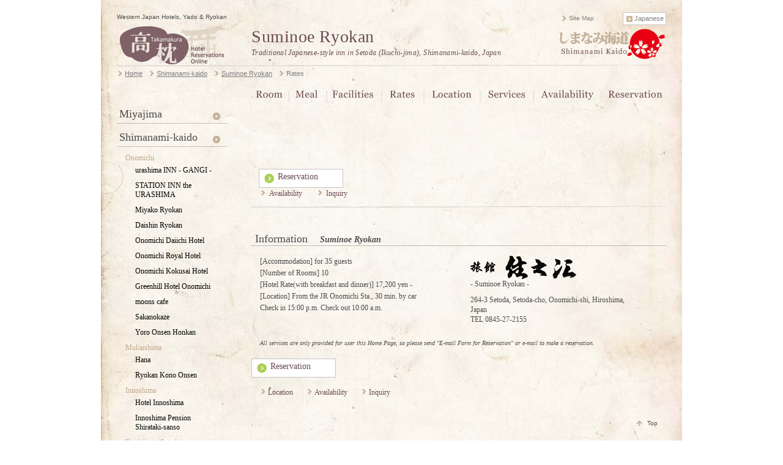

--- FILE ---
content_type: text/html
request_url: https://www.gambo-ad.com/english/hotel/price.php?ar=12&id=89&ssn=6&heya=from+11+August+to+16+August
body_size: 6165
content:
<!DOCTYPE html PUBLIC "-//W3C//DTD XHTML 1.0 Strict//EN" "http://www.w3.org/TR/xhtml1/DTD/xhtml1-strict.dtd">
<html xmlns="http://www.w3.org/1999/xhtml" xml:lang="ja" lang="ja">
<head>
<meta http-equiv="content-type" content="text/html; charset=utf-8" />
<meta http-equiv="content-script-type" content="text/javascript" />
<meta http-equiv="content-style-type" content="text/css" />
<meta name="keywords" content="Suminoe Ryokan,Shimanami-kaido,Setoda,Onomichi,Hiroshima,Ikuchi-jima,Ryokan,Hotel,Stay,Accommodation,Reservation,Booking,Reserve,Inn,Japanese-style hotel,Onsen,Spa,Hot-spring,Resort" />
<meta name="description" content="This web page provides information about the hotel, Suminoe Ryokan in Shimanami-kaido (Setoda), Japan. And this service allows hotel reservations." />
<link rel="SHORTCUT ICON" href="../images/fav.ico" />
<title>Rates｜Suminoe Ryokan in Shimanami-kaido (Setoda)</title>
<!-- Google Tag Manager -->
<script>(function(w,d,s,l,i){w[l]=w[l]||[];w[l].push({'gtm.start':
new Date().getTime(),event:'gtm.js'});var f=d.getElementsByTagName(s)[0],
j=d.createElement(s),dl=l!='dataLayer'?'&l='+l:'';j.async=true;j.src=
'https://www.googletagmanager.com/gtm.js?id='+i+dl;f.parentNode.insertBefore(j,f);
})(window,document,'script','dataLayer','GTM-P9HD3QR');</script>
<!-- End Google Tag Manager -->
<link rel="stylesheet" href="../css/base.css?1763009634" type="text/css" media="screen,print" />
<link rev="made" href="mailto:info@gambo-ad.com" />
<link rel="index" href="https://www.gambo-ad.com" />
<!--
<link rel="stylesheet" href="../css/lightbox.css" type="text/css" media="screen" />
<script src="../js/prototype.js" type="text/javascript"></script>
<script src="../js/scriptaculous.js?load=effects,builder" type="text/javascript"></script>
<script src="../js/lightbox.js" type="text/javascript"></script>
-->
<script src="../js/ratemenu.js" type="text/javascript"></script>
<script type="text/javascript" src="../js/smartRollover.js"></script>
<script type="text/javascript" src="../js/hdlinkshare.js"></script>
	<script src="../js-sp/jquery-1.12.3.min.js"></script>
	<script src="../js/ratemenu.js" type="text/javascript"></script>
<script type="text/javascript" src="//maps.google.com/maps/api/js?sensor=false"></script>
</head>
<body onload="initialize(); codeAddress();">
	<!-- Google Tag Manager (noscript) -->
<noscript><iframe src="https://www.googletagmanager.com/ns.html?id=GTM-P9HD3QR"
height="0" width="0" style="display:none;visibility:hidden"></iframe></noscript>
<!-- End Google Tag Manager (noscript) -->
<div id="fb-root"></div>
<script>(function(d, s, id) {
  var js, fjs = d.getElementsByTagName(s)[0];
  if (d.getElementById(id)) return;
  js = d.createElement(s); js.id = id;
  js.src = "//connect.facebook.net/ja_JP/sdk.js#xfbml=1&version=v2.8";
  fjs.parentNode.insertBefore(js, fjs);
}(document, 'script', 'facebook-jssdk'));</script>

<div id="top"><img src="../images/spacer.gif" width="1" height="1" alt="top" /></div>
<div id="wrapper">
	<div id="logo"><p class="f10">Western Japan Hotels, Yado & Ryokan</p><a href="../" onmouseover="document.getElementById('gohome').style.visibility = 'visible';" onmouseout="document.getElementById('gohome').style.visibility = 'hidden';"><img src="../images/title.png" width="180" height="66" alt="The wonderful inn of West Japan" title="The wonderful inn of West Japan" class="imgtop" /></a></div>

	<div id="headright-box">
		<div id="gohome">Home</div>
		<div id="fnct-link" class="clearfix">

			<div style="float:right; width:100px; text-align:right; background:#00000e8;">
				<p><a href="https://www.gambo-ad.com/" class="langBtn">Japanese</a></p>
			</div>

			<ul class="function-link clearfix">
			<li><a href="../sitemap/">Site Map</a></li>
<!--			<li><a href="../guide/">Explannatione</a></li> -->
			</ul>
		</div>
		<div class="divclose"><img src="../images/spacer.gif" width="1" height="1" alt="sp" class="imgtop" /></div>
		<div id="t-headright" class="clearfix">
			<div id="headright-txt"><h1><a href="../hotel/index.php?ar=12&amp;id=89">Suminoe Ryokan</a></h1><p class="f12">Traditional Japanese-style inn in Setoda (Ikuchi-jima)&#44; Shimanami-kaido&#44; Japan</p></div>
			<div id="headright-sym"><a href="../area.php?ar=12"><img src="../upload/areaimg/area-name1_12.png" width="176" height="58" alt="Shimanami-kaido" title="Shimanami-kaido" class="imgtop" /></a></div>
        </div>
	</div>
	<div class="divclose"><img src="../images/spacer.gif" width="1" height="1" alt="sp" class="imgtop" /></div>

	<div id="head-ul"><img src="../images/spacer.gif" width="1" height="1" alt="sp" class="imgtop" /></div>

<div id="head-under">
  <div>
    	<div class="container">

		<ol class="breadcrumb " itemscope itemtype="http://schema.org/BreadcrumbList">
			<li itemprop="itemListElement" itemscope itemtype="http://schema.org/ListItem">
				<a itemprop="item" href="/">
					<span itemprop="name">Home</span>
				</a>
				<meta itemprop="position" content="1" />
			</li>
												<li itemprop="itemListElement" itemscope itemtype="http://schema.org/ListItem">
						<a itemprop="item" href="../area.php?ar=12">
							<span itemprop="name">Shimanami-kaido</span>
						</a>
						<meta itemprop="position" content="2" />
					</li>
																<li itemprop="itemListElement" itemscope itemtype="http://schema.org/ListItem">
						<a itemprop="item" href="./index.php?ar=12&id=89">
							<span itemprop="name">Suminoe Ryokan</span>
						</a>
						<meta itemprop="position" content="3" />
					</li>
																<li itemprop="itemListElement" itemscope itemtype="http://schema.org/ListItem">
						<span itemprop="name">Rates</span>
						<meta itemprop="position" content="4" />
					</li>
									</ol>
	</div>
	  </div>
			<div id="subnavi-btn">
			<a href="../hotel/room.php?ar=12&amp;id=89" title="Room"><img src="../images/acm-tab1_off.png" alt="Room" class="imgtop" /></a><img src="../images/sep.gif" width="2" height="22" alt="sp" class="imgtop" /><!--
			--><a href="../hotel/foods.php?ar=12&amp;id=89" title="Meal"><img src="../images/acm-tab3_off.png" alt="Meal" class="imgtop" /></a><img src="../images/sep.gif" width="2" height="22" alt="sp" class="imgtop" /><!--
			--><a href="../hotel/facilities.php?ar=12&amp;id=89" title="Facilities"><img src="../images/acm-tab2_off.png" alt="Facilities" class="imgtop" /></a><img src="../images/sep.gif" width="2" height="22" alt="sp" class="imgtop" /><!--
			--><a href="../hotel/price.php?ar=12&amp;id=89" title="Rates"><img src="../images/acm-tab4_off.png" alt="Rates" class="imgtop" /></a><img src="../images/sep.gif" width="2" height="22" alt="sp" class="imgtop" /><!--
			--><a href="../hotel/location.php?ar=12&amp;id=89" title="Location"><img src="../images/acm-tab5_off.png" alt="Location" class="imgtop" /></a><img src="../images/sep.gif" width="2" height="22" alt="sp" class="imgtop" /><!--
			--><a href="../hotel/service.php?ar=12&amp;id=89" title="Service"><img src="../images/acm-tab6_off.png" alt="Service" class="imgtop" /></a><img src="../images/sep.gif" width="2" height="22" alt="sp" class="imgtop" /><!--
			--><a href="../hotel/avail.php?ar=12&amp;id=89" title="Availability"><img src="../images/acm-tab7_off.png" alt="Availability" class="imgtop" /></a><img src="../images/sep.gif" width="2" height="22" alt="sp" class="imgtop" /><!--
			--><a href="../hotel/reserve.php?ar=12&amp;id=89" title="Reservation"><img src="../images/acm-tab8_off.png" alt="Reservation" class="imgtop" /></a>
		</div>
		<div class="divclose"><img src="../images/spacer.gif" width="1" height="1" alt="sp" class="imgtop" /></div>

</div>

<!-- headerEND -->


<!-- left -->
<div id="left">
			<div id="area-navi">
			<dl class="accordion">
			<dt><a title="Miyajima" href="../area.php?ar=1">Miyajima</a></dt>
			<dd></dd>
			<dt><a title="Shimanami-kaido" href="../area.php?ar=12">Shimanami-kaido</a></dt>
			<dd>
				<ul class="area-navi2">
					<li>Onomichi					<ul class="area-navi3">
						<li><a href="../hotel/index.php?ar=12&amp;id=144">urashima INN - GANGI -</a></li>
						<li><a href="../hotel/index.php?ar=12&amp;id=143">STATION INN the URASHIMA</a></li>
						<li><a href="../hotel/index.php?ar=12&amp;id=131">Miyako Ryokan</a></li>
						<li><a href="../hotel/index.php?ar=12&amp;id=54">Daishin Ryokan</a></li>
						<li><a href="../hotel/index.php?ar=12&amp;id=53">Onomichi Daiichi Hotel</a></li>
						<li><a href="../hotel/index.php?ar=12&amp;id=52">Onomichi Royal Hotel</a></li>
						<li><a href="../hotel/index.php?ar=12&amp;id=51">Onomichi Kokusai Hotel</a></li>
						<li><a href="../hotel/index.php?ar=12&amp;id=50">Greenhill Hotel Onomichi</a></li>
						<li><a href="../hotel/index.php?ar=12&amp;id=72">moons cafe</a></li>
						<li><a href="../hotel/index.php?ar=12&amp;id=44">Sakanokaze</a></li>
						<li><a href="../hotel/index.php?ar=12&amp;id=55">Yoro Onsen Honkan</a></li>
					</ul>
					</li>
					<li>Mukaishima					<ul class="area-navi3">
						<li><a href="../hotel/index.php?ar=12&amp;id=142">Hana</a></li>
						<li><a href="../hotel/index.php?ar=12&amp;id=67">Ryokan Kono Onsen</a></li>
					</ul>
					</li>
					<li>Innoshima					<ul class="area-navi3">
						<li><a href="../hotel/index.php?ar=12&amp;id=42">Hotel Innoshima</a></li>
						<li><a href="../hotel/index.php?ar=12&amp;id=40">Innoshima Pension Shirataki-sanso</a></li>
					</ul>
					</li>
					<li>Ikuchijima (Setoda)					<ul class="area-navi3">
						<li id="here2"><a href="../hotel/index.php?ar=12&amp;id=89">Suminoe Ryokan</a></li>
						<li><a href="../hotel/index.php?ar=12&amp;id=41">Juicy Fruits</a></li>
						<li><a href="../hotel/index.php?ar=12&amp;id=135">Danwashitsu Murakami</a></li>
					</ul>
					</li>
					<li>Omishima					<ul class="area-navi3">
						<li><a href="../hotel/index.php?ar=12&amp;id=129">Minsyuku Karibu</a></li>
						<li><a href="../hotel/index.php?ar=12&amp;id=57">Ryokan Chaume</a></li>
					</ul>
					</li>
					<li>Hakatajima					<ul class="area-navi3">
						<li><a href="../hotel/index.php?ar=12&amp;id=91">Sarasaya Ryokan</a></li>
						<li><a href="../hotel/index.php?ar=12&amp;id=90">Matsuzaki Ryokan</a></li>
						<li><a href="../hotel/index.php?ar=12&amp;id=60">Minsyuku Uzushio</a></li>
						<li><a href="../hotel/index.php?ar=12&amp;id=59">Ryokan Seto</a></li>
						<li><a href="../hotel/index.php?ar=12&amp;id=109">Salthouse</a></li>
					</ul>
					</li>
					<li>Oshima					<ul class="area-navi3">
						<li><a href="../hotel/index.php?ar=12&amp;id=62">Minsyuku Nagoma</a></li>
						<li><a href="../hotel/index.php?ar=12&amp;id=61">Ryokan Setouchiso</a></li>
					</ul>
					</li>
					<li>Kurushima Strait					<ul class="area-navi3">
						<li><a href="../hotel/index.php?ar=12&amp;id=65">Daichoso</a></li>
					</ul>
					</li>
					<li>Imabari					<ul class="area-navi3">
						<li><a href="../hotel/index.php?ar=12&amp;id=66">Komecho Ryokan</a></li>
					</ul>
					</li>
				</ul>
			</dd>

			<dt><a title="Tomonoura" href="../area.php?ar=15">Tomonoura</a></dt>
			<dd></dd>
			<dt><a title="Akinada Tobishima-kaido" href="../area.php?ar=27">Akinada Tobishima-kaido</a></dt>
			<dd></dd>
			<dt><a title="Kurashiki" href="../area.php?ar=9">Kurashiki</a></dt>
			<dd></dd>
			<dt><a title="Bizen" href="../area.php?ar=25">Bizen</a></dt>
			<dd></dd>
			<dt><a title="Iwakuni" href="../area.php?ar=8">Iwakuni</a></dt>
			<dd></dd>
			<dt><a title="Yamaguchi Yuda Onsen" href="../area.php?ar=22">Yamaguchi Yuda Onsen</a></dt>
			<dd></dd>
			<dt><a title="Hagi" href="../area.php?ar=24">Hagi</a></dt>
			<dd></dd>
			<dt><a title="Tsuwano" href="../area.php?ar=11">Tsuwano</a></dt>
			<dd></dd>
			<dt><a title="Izumo Taisha Shrine" href="../area.php?ar=17">Izumo Taisha Shrine</a></dt>
			<dd></dd>
			<dt><a title="Yunotsu Onsen and Iwami Ginzan" href="../area.php?ar=21">Yunotsu Onsen and Iwami Ginzan</a></dt>
			<dd></dd>
			<dt><a title="Mihonoseki" href="../area.php?ar=23">Mihonoseki</a></dt>
			<dd></dd>
			<dt><a title="Adachi Museum" href="../area.php?ar=16">Adachi Museum</a></dt>
			<dd></dd>
			<dt><a title="Daisen" href="../area.php?ar=14">Daisen</a></dt>
			<dd></dd>
			<dt><a title="Nara" href="../area.php?ar=13">Nara</a></dt>
			<dd></dd>
			<dt><a title="Yoshinoyama" href="../area.php?ar=18">Yoshinoyama</a></dt>
			<dd></dd>
			<dt><a title="Beppu" href="../area.php?ar=19">Beppu</a></dt>
			<dd></dd>

			</dl>

		</div>



<!--
		<div id="map"></div>
<script type="text/javascript">
var geocoder; //ジオコーディングのインスタンス
var map;      //マップのインスタンス
var gs = google.maps.GeocoderStatus;//ジオコーディング結果のステータス
var geocoderErr = new Array(); //ジオコーディング結果のエラーメッセージ
geocoderErr[gs.ERROR] = "Google サーバーへの接続に問題が発生しました。";
geocoderErr[gs.INVALID_REQUEST] = "この GeocoderRequest は無効でした。";
geocoderErr[gs.OVER_QUERY_LIMIT] = "ウェブページは、短期間にリクエストの制限回数を超えました。";
geocoderErr[gs.REQUEST_DENIED] = "ウェブページではジオコーダを使用できません。";
geocoderErr[gs.UNKNOWN_ERROR] = "サーバー エラーのため、ジオコーディング リクエストを処理できませんでした。もう一度試すと正常に処理される可能性があります。";
geocoderErr[gs.ZERO_RESULTS] = "この GeocoderRequest に対する結果が見つかりませんでした。";
// Onload時処理
function initialize() {
    // ジオコーディングの生成
    geocoder = new google.maps.Geocoder();
    // Google Mapで利用する初期設定用の変数
    var mapOptions = {
        zoom: 10,
        mapTypeId: google.maps.MapTypeId.TERRAIN,
	navigationControl: false,
	mapTypeControl: false,
	scaleControl: false,
	streetViewControl: false,
        center: new google.maps.LatLng(34.27877964630124 , 133.10211181640625)	//JR福山駅を初期センタリング
    };
    // GoogleMapの生成
    map = new google.maps.Map(document.getElementById("map"), mapOptions);
}
// [Geocode]ボタン処理
function codeAddress() {
	var address = '34.30397717912747 , 133.08413833379745';	//座標指定
    geocoder.geocode(
        {'address': address}, // ジオコーディング リクエスト
        function(results, status) { // ジオコーディング結果callback関数
            if (status == gs.OK) { // 結果がOK ??
                // マップ中心設定
                map.setCenter(results[0].geometry.location);
                // マーカー設定
                var myMarker = new google.maps.Marker({
                    map: map,
                    position: results[0].geometry.location
                });
            } else {
                // 結果がOKではない場合
                alert("ジオコーディングが失敗しました。理由: " + geocoderErr[status]);
            }

	google.maps.event.addListener(myMarker, 'click', function() {location.href="../hotel/location.php?ar=12&amp;id=89";});

        });
}

</script>
-->

		<p class="f10" style="color:#4D4D4D; line-height:1.1em;">Click the marker for a detailed map of the area.</p>


		<p class="l-bnr"><a href="http://twitter.com/takamakuragambo" target="_blank"><img src="../images/twitter.png" width="180" height="43" alt="twitter" class="imgtop" /></a></p>
		<p class="bnr-com"><span class="f10">Keep up with the latest information and follow us on Twitter.</span></p>

		<p class="l-bnr"><a href="https://www.instagram.com/nishitakamakura_gambo/" target="_blank"><img src="../images/instagram.png" width="180" height="43" alt="Instagram" class="imgtop" /></a></p>
    <p class="bnr-com"><span class="f10"></span></p>

		<p class="l-bnr"><a href="http://signal-craft.com/" target="_blank"><img src="../images/signal.png" width="180" height="72" alt="signal" class="imgtop" /></a></p>
		<p class="bnr-com"><span class="f10">Japanese folk craft shop in Miyajima</span></p>
</div>


<!--center-->
<div id="sub-center"><!-- 678 -->
	<div class="center-box">

		<script type="text/javascript" src="../js/jquery-1.9.0.min.js"></script>
		<script type="text/javascript" src="../fancybox/jquery.fancybox.js?v=2.1.5"></script>
		<link rel="stylesheet" type="text/css" href="../fancybox/jquery.fancybox.css?v=2.1.5" media="all" />
		<script type="text/javascript">
			jQuery.noConflict();
			var j$ = jQuery;
		</script>
		<script type="text/javascript">
			//fancybox
			j$(document).ready(function() {
				j$('.fancybox').fancybox();
			});
		</script>

				
		
		<div class="tokuten-rsv">
			<p><a href="https://www.gambo-ad.com/english/hotel/reserve.php?ar=12&amp;id=89">Reservation</a></p>
		</div>
				<div class="divclose"><img src="../images/spacer.gif" width="1" height="1" alt="sp" class="imgtop" /></div>

		<div id="bery-copybox" style="margin:0px 0px 0px 0px;">
			<ul class="rate-supli clearfix">
				<li><a href="avail.php?ar=12&amp;id=89">Availability</a></li>
				<li><a href="https://www.gambo-ad.com/english/hotel/inquiry.php?ar=12&amp;id=89">Inquiry</a></li>
			</ul>
		</div>
		<div class="divclose">&nbsp;</div>

	</div>
	<div class="divclose"><img src="../images/spacer.gif" width="1" height="1" alt="sp" class="imgtop" /></div>
	<div class="separator"><img src="./images/spacer.gif" width="1" height="1" alt="sp" class="imgtop" /></div>


	<div class="center-box"><!-- 678 -->


		<!-- Outline -->
			<div class="acm-notice clearfix">
				<h3>Information &nbsp;&nbsp;&nbsp;<strong class="f14 oblique">Suminoe Ryokan</strong></h3>
			</div>

			<table border="0" cellpadding="0" cellspacing="0" style="width:654px; margin:0px;">
			<tr><td class="info-outline">
				<p>[Accommodation] for 35 guests <br >[Number of Rooms] 10<br >[Hotel Rate(with breakfast and dinner)] 17&#44;200 yen -<br >[Location] From the JR Onomichi Sta.&#44; 30 min. by car <br >Check in 15:00 p.m. Check out 10:00 a.m.</p>
			</td>
			<td class="info-outline2">
								<p><img src="../../upload/hotels/yado-btmlogo_221.png" alt="Suminoe Ryokan" class="imgtop" /><br />- Suminoe Ryokan -</p>
				<p>264-3 Setoda&#44; Setoda-cho&#44; Onomichi-shi&#44; Hiroshima&#44; Japan <br >TEL 0845-27-2155</p>
			</td></tr>
			</table>

			<p class="info-supli oblique">All services are only provided for user this Home Page, so please send "E-mail Form for Reservation" or e-mail to make a reservation.</p>
			<p class="info-rsvbtn">
				<a href="https://www.gambo-ad.com/english/hotel/reserve.php?ar=12&amp;id=89">Reservation</a>
			</p>
			<div class="btm-supli">
			<ul>
			<li><a href="../hotel/location.php?ar=12&amp;id=89">Location</a></li>
			<li><a href="../hotel/avail.php?ar=12&amp;id=89">Availability</a></li>
			<li><a href="https://www.gambo-ad.com/english/hotel/inquiry.php?ar=12&amp;id=89">Inquiry</a></li>
			</ul>
			<div class="divclose">&nbsp;</div>
			</div>

		<div class="pgtop"><img src="../images/arw3.gif" width="15" height="12" alt="Return to Top of Page" class="icon" /><a href="#top">Top</a></div>

	</div>

</div>
<div class="divclose"><img src="../images/spacer.gif" width="1" height="1" alt="sp" class="imgtop" /></div>


</div>

<div id="footer">
	<div id="btmlogo"><img src="../images/btmlogo.png" width="176" height="69" alt="Hotel Reservation Online.Take off for a trip. office GAMBO" class="imgtop" /></div>
	<div id="btm-main">
		<p class="btmtxt">
			"Takamakura" Web page provides information about hotels in West Japan. We introduce hotels in the Chugoku district Miyajima, Shimanami-kaido, Tomonoura, Kurashiki, Iwakuni,
			Tsuwano, Izumo Taisha Shrine, Adachi Museum, Daisen and in the Kansai district Nara, Yoshinoyama and in the Kyusyu district Beppu in detail with beautiful scenery. We are
			glad if the charm of those areas is conveyed to you. We provide a service of discounts and privileges!!
		</p>
		<div id="ft-link">
			<div class="divclose">&nbsp;</div>
		</div>
		<div id="copyright">Copyright Office GAMBO All right Reserved.</div>
		<div class="divclose">&nbsp;</div>
	</div>
	<div class="divclose">&nbsp;</div>
</div>


</body>
</html>



--- FILE ---
content_type: text/css
request_url: https://www.gambo-ad.com/english/css/base.css?1763009634
body_size: 9263
content:
@charset "utf-8";

/* common */

body	{ text-align: center; font-size: 12px; line-height:1.3em; margin: 0px; padding: 0px; background:#ffffff url("../images/mainbg2.jpg") repeat-y center top; font-family: Osaka,Sans-Serif; }

div	{ margin: 0px; padding: 0px; }
p	{ margin-top: 0px; margin-bottom: 0px; padding-top: 0px; padding-bottom: 0px; }

/*
h1	{ line-height:1.2em; color:#000000 ; font-weight:normal; margin: 0px; padding: 0px;}
h2	{ font-size:16px; color:#086C00; margin:3px 0px 6px 0px; padding:0px; line-height:1.2em; }
h3	{ font-size:14px; color:#00498A; margin:0px; padding:0px; }
*/
img	{ border :none; padding: 0px; margin:0px; }
.imgtop		{ vertical-align: bottom; margin:0px; }
.imgbtm		{ vertical-align: top; }
.imgmdl		{ vertical-align: middle; }
.icon		{ vertical-align: middle; margin-right:3px; }
.thumb1		{ border-style:solid; border-width:1px; border-color:#ffffff; margin:0px; padding:0px; }
.thumb2		{ border-style:solid; border-width:1px; border-color:#787878; margin:0px; padding:0px; }
.divclose	{ clear:both; height:0px; overflow:hidden; }
.base		{ color:#30290a; }
.yellow		{ color:#ffff00; }
.red		{ color:#e80000; }
.blue		{ color:#0000e8; }
.green		{ color:#066901; }
.black		{ color:#3b3b3b; }
.orange		{ color:#F4590E; }
.brown		{ color:#6B4C52; }
.brown2		{ color:#72555B; }
.gray		{ color:#818181; }
.white		{ color:#ffffff; }
.bold { font-weight: bold; }
.light	{ font-weight:lighter; }
.oblique	{ font-style:oblique; }

.f8	{ font-size: 8px; }
.f10	{ font-size: 10px; }
.f11	{ font-size: 11px; }
.f12	{ font-size: 12px; }
.f13	{ font-size: 13px; }
.f14	{ font-size: 14px; }
.f16	{ font-size: 16px; }
.f18	{ font-size: 18px; }

input.han { ime-mode: disabled;  }
input.zen { ime-mode: active;  }
textarea.han { ime-mode: disabled;  }
textarea.zen { ime-mode: active;  }

.clearfix:after {
  content: ".";  /* 新しい要素を作る */
  display: block;  /* ブロックレベル要素に */
  clear: both;
  height: 0;
  visibility: hidden;
}

.clearfix {
  min-height: 1px;
}

* html .clearfix {
  height: 1px;
  /*\*//*/
  height: auto;
  overflow: hidden;
  /**/
}

#wrapper	{ width:898px; margin:0px auto; }

/* header */
#top	{ width:100%; height:20px; }
#logo	{ float:left; width:220px; text-align:left; font-size:10px; font-family:sans-serif; color:#4d4d4d; }
#logo p	{ height:20px; overflow:hidden; }
#recom-head	{ float:left; width:366px; text-align:left; }
.linksharemenu   { padding:0px; margin-top:17px; margin-left:15px; visibility:hidden ; position: absolute; background:#ffffff; text-align:left;border:solid 1px #dddddd; padding:7px 6px; }
#fnct-link	{ float:right; width:300px; text-align:right; }
#fnct-link p	{ float:right; width:100px; }
#fnct-link ul	{ float:right; width:181px; margin:2px 18px 0px 0px; padding:0px; font-size:10px; list-style-type:none; }
#fnct-link ul li{ float:right; background:url('../images/arw1.gif') no-repeat 0px 2px; padding-left:13px; margin-left:18px; }
#fnct-link ul li a	{ color:#808080; text-decoration:none; }
#fnct-link ul li a:hover{ color:#C1272D; text-decoration:underline; }
#headright-box	{ float:right; width:678px; min-height:86px; }
#t-headright	{ width:678px; padding:2px 0px 0px 0px; text-align:left; line-height:1.4em; font-size:10px; color:#6B4C52; font-family:sans-serif; }
#headright-txt			{ float:left; width:491px; padding:0px 0px 0px 0px; font-size:12px; }
#headright-txt h1		{ font-size:28px; margin-bottom:3px; color:#6B4C52; font-family:Georgia,serif;line-height:1.2em; font-weight:lighter; letter-spacing:0.02em; }
#headright-txt h1 a		{ color:#6B4C52; text-decoration:none; }
#headright-txt h1 a:hover	{ color:#C1272D; text-decoration:underline; }

#headright-txt p	{ font-size:12px; font-family:Georgia,serif; font-style:oblique; letter-spacing:0.03em; }
#headright-sym	{ float:right; width:176px; text-align:right; }
#head-ul	{ background:url('../images/hdul.gif') no-repeat 0px 0px; width:898px; height:3px; overflow:hidden; }
#head-under	{ height:61px; }
#hd-comment	{ float:right; text-align:right; font-size:10px; color:#808080; padding-top:3px; }
#hd-comment-sp	{ float:right; width:658px; text-align:left; font-size:10px; color:#808080; padding:3px 0px 0px 20px; background:url('../images/arw5.gif') no-repeat 0px 4px; }
#hd-comment-sp h2	{ color:#4d4d4d; font-size:14px; }

#left	{ float:left; width:180px; text-align:left; }
.separator	{ background:url('../images/mul.gif') no-repeat right top; margin-top:12px; width:716; height:4px; overflow:hidden; }
#func-link	{ float:right; height:21px; width:600px; overflow:hidden; }

	/*20130515 Add*/
a.langBtn:link,a.langBtn:visited	{ float:right; display:block; text-align:left; color:#808080; background:#ffffff url('../images/arw6.gif') no-repeat 5px center; border:solid 1px #C8C5C5; width:51px; height:15px; font-size:11px; line-height:1.0em; padding:4px 0px 0px 18px; text-decoration:none; }
a.langBtn:hover,a.langBtn:active	{ float:right; display:block; text-align:left; color:#C1272D; background:#ffffff url('../images/arw6.gif') no-repeat 5px center; border:solid 1px #C8C5C5; width:51px; height:15px; font-size:11px; line-height:1.0em; padding:4px 0px 0px 18px; text-decoration:underline; }

/*Sub*/
#logo2	{ float:left; width:180px; text-align:left; }
#fnct-link2	{ float:left; width:718px; text-align:right; }
#fnct-link2 p	{ float:right; width:80px; }
#fnct-link2 ul	{ float:right; width:201px; margin:2px 18px 0px 0px; padding:0px; font-size:10px; list-style-type:none; }
#fnct-link2 ul li{ float:right; background:url('../images/arw1.gif') no-repeat 0px 2px; padding-left:13px; margin-left:18px; }
#fnct-link2 ul li a	{ color:#808080; text-decoration:none; }
#fnct-link2 ul li a:hover{ color:#C1272D; text-decoration:underline; }


#gohome	{ float:left; width:60px; height:13px; padding:5px 0px 0px 15px; margin-left:8px; overflow:hidden; background:url('../images/arw2.gif') no-repeat 0px 7px; color:#555555; font-size:10px; visibility:hidden; text-align:left; }

#tpcpass-box	{ float:left; width:590px; font-size:11px; }
ul.tpcpass	{ margin:5px 0px 0px 0px; padding:0px; list-style-type:none; }
ul.tpcpass li	{ float:left; margin:0px 10px 0px 0px; padding:0px 0px 0px 13px; background:url('../images/arw1.gif') no-repeat 0px 0px; }
ul.tpcpass li a		{ color:#808080; text-decoration:none; }
ul.tpcpass li a:hover	{ color:#C1272D; text-decoration:underline; }
ul.tpcpass li#nowtpc	{ color:#808080; text-decoration:none; }

.l-bnr	{ margin-top:20px; }

/*areaNavi*/

/*20100430update*/
* {margin:0; padding:0}

#accordion		{ width:180px; }
.accordion		{ width:180px; font-family:Georgia,serif; }
.accordion dt		{ margin-bottom:6px; padding:0px 0px 5px 0px; }
/*20141022 pend
.accordion dt		{ margin-bottom:0px; padding:0px 0px 5px 0px; }
*/
.accordion dt a,.accordion dt a:visited		{ display:block; width:176px; height:23px; padding:4px 0px 0px 4px; margin:0px; cursor:pointer; font-size:18px; color:#4d4d4d; text-decoration:none; background:url('../images/btnbg.png') no-repeat left bottom; }
.accordion dt a:hover,.accordion dt a:active	{ display:block; width:176px; height:23px; padding:4px 0px 0px 4px; margin:0px; cursor:pointer; font-size:18px; color:#C1272D; text-decoration:none; background:url('../images/btnbg.png') no-repeat left bottom; }
.accordion dd		{ overflow:hidden; }


ul.area-navi2						{ margin:0px auto; padding:0px 0px 13px 14px; list-style-type:none ; color:#C0A98F; }
ul.area-navi2 li a,ul.area-navi2 li a:visited		{ width:164px; display:block; margin:3px 0px 0px 0px; padding:2px 0px 7px 16px; color:#000000; text-decoration:none; }
ul.area-navi2 li a:hover,ul.area-navi2 li a:active	{ width:164px; display:block; margin:3px 0px 0px 0px; padding:2px 0px 7px 16px; color:#C1272D; text-decoration:underline; background:url('../images/arw1.gif') no-repeat 2px 1px; }

/*2014102 pend
ul.area-navi2 li a,ul.area-navi2 li a:visited		{ width:164px; display:block; margin:3px 0px 0px 0px; padding:2px 0px 2px 16px; color:#000000; text-decoration:none; }
ul.area-navi2 li a:hover,ul.area-navi2 li a:active	{ width:164px; display:block; margin:3px 0px 0px 0px; padding:2px 0px 2px 16px; color:#C1272D; text-decoration:underline; background:url('../images/arw1.gif') no-repeat 2px 1px; }
*/
#here							{ width:164px; display:block; margin:3px 0px 0px 0px; padding:2px 0px 2px 16px; text-decoration:none; background:url('../images/arw1.gif') no-repeat 2px 1px; color:#000000; }
#here a							{ padding:0px; margin:0px; text-decoration:none; color:#4d4d4d; background:none; }
#here a:hover						{ padding:0px; margin:0px; text-decoration:underline; color:#C1272D; background:none; }

ul.area-navi2 li ul.area-navi3				{ width:150px; margin:5px 0px 0px 0px; padding:0px; list-style-type:none; color:#c0a98f; }
ul.area-navi2 li ul.area-navi3 li a			{ width:134px; margin:0px; padding:0px 0px 10px 16px; background:none; color:#000000; text-decoration:none; }
ul.area-navi2 li ul.area-navi3 li a:hover		{ width:134px; margin:0px; padding:0px 0px 10px 16px; background:url('../images/arw1.gif') no-repeat 2px 1px; color:#C1272D; text-decoration:underline; }

/*20141022 pend
ul.area-navi2 li ul.area-navi3 li a			{ width:134px; margin:0px; padding:0px 0px 5px 16px; background:none; color:#000000; text-decoration:none; }
ul.area-navi2 li ul.area-navi3 li a:hover		{ width:134px; margin:0px; padding:0px 0px 5px 16px; background:url('../images/arw1.gif') no-repeat 2px 1px; color:#C1272D; text-decoration:underline; }
*/
#here2 							{ width:134px; margin:0px; padding:0px 0px 0px 0px; background:none; color:#000000; background:url('../images/arw1.gif') no-repeat 2px 1px; text-decoration:none; }

ul.area-navi4	{ list-style-type:none; }

.t-recoml	{ float:left; width:491px; margin-bottom:20px; }
.t-recomr	{ float:right; width:186px; text-align:right; padding-top:33px; margin-bottom:20px; }
.t-recomtxt	{ font-family:Georgia,serif; font-size:12px; line-height:1.6em; color:#4D4D4D; text-align:left; width:470px; padding:9px 10px 10px 10px; }
.t-recom-title	{ width:482px; height:20px; padding:9px 0px 0px 5px; text-align:left; color:#6B4C52; font-family:Georgia,serif; font-size:18px; border-bottom:solid 1px #BDB7AF; }
p.area-linkbtn	{ width:482px; font-size:12px; }
/*20130611Modefy
p.area-linkbtn a	{ float:left; color:#6B4C52; text-decoration:none; width:166px; height:24px; padding:6px 10px 0px 24px; border:solid 1px #C8C5C5; background:#ffffff url('../images/arw5.gif') no-repeat 8px 8px; display:block; text-align:left; font-family:Georgia,serif; margin-left:11px; }
p.area-linkbtn a:hover	{ color:#C1272D; text-decoration:underline; }
*/
p.area-linkbtn a:link,p.area-linkbtn a:visited	{ float:left; color:#6B4C52; text-decoration:none; height:24px; padding:6px 10px 0px 24px; border:solid 1px #C8C5C5; background:#ffffff url('../images/arw5.gif') no-repeat 8px 8px; display:block; text-align:left; font-family:Georgia,serif; margin-left:11px; }
p.area-linkbtn a:hover,p.area-linkbtn a:active	{ color:#C1272D; text-decoration:underline; }

p#back1	{ margin:8px 0px 0px 0px; font-size:10px; }
p#back1 a  { background:url('../images/arw2.gif') no-repeat 0px 2px; width:142px; padding:3px 0px 3px 18px; color:#808080; text-decoration:none; }
p#back1 a:hover  { background:url('../images/arw2.gif') no-repeat 0px 2px; width:142px; padding:3px 0px 3px 18px; color:#C1272D; text-decoration:underline; }

#area-shop	{ background:url('../images/arw1.gif') no-repeat 0px 0px; padding:0px 0px 3px 15px; margin-top:20px; width:165px; color:#6B4C52; border-bottom:solid 1px #C3BBB4; font-size:12px; }
#shop-list	{ list-style-type:none; margin:0px; padding:12px 0px; font-size:12px; }
#shop-list li	{ padding:0px 0px 5px 13px; }
#shop-list li a	{ color:#000000; text-decoration:none; }
#shop-list li a:hover	{ color:#C1272D; text-decoration:underline; }
#tw-com	{ width:123px; padding:0px 40px 0px 17px; text-align:left; color:#808080; line-height:1.0em; }
.bnr-com{ width:123px; padding:0px 40px 0px 17px; text-align:left; color:#808080; line-height:1.2em; }

#t-center	{ float:right; width:678px; }
#info-center	{ float:right; width:678px; text-align:left; }
#info-center p	{ margin-bottom:15px; }
p.info-title	{ font-size:14px; margin-top:15px; font-weight:bold; width:660px; padding:15px 0px 0px 18px; background:url('../images/arw5.gif') no-repeat 0px 15px; }
p.info-txt	{ margin-top:15px;width:650px; padding:0px 0px 0px 28px; line-height:1.8em; }
img.info-img	{ float:right; margin:0px 0px 20px 15px; }

p.info-txt a		{ color:#777777; text-decoration:none; }
p.info-txt a:hover	{ color:#C1272D; text-decoration:underline; }


#footer	{ width:900px; margin:0px auto; margin-top:42px; margin-bottom:20px; }
#btmlogo	{ float:left; width:180px; text-align:left; }
#btm-main	{ float:right; width:678px; text-align:left; padding-bottom:7px; background:url('../images/ftline.png') no-repeat 0px 65px; color:#4D4D4D; }

#ft-link	{ float:right; margin:14px 0px 0px 0px; padding:0px; width:400px; }
#ft-link ul	{ margin:0px; padding:0px 0px 0px 0px; list-style-type:none; }
#ft-link ul li	{ float:right; font-size:10px; padding:0px; }
#ft-link ul li a	{ display:block; color:#808080; padding:2px 0px 2px 12px; margin:0px 14px 0px 0px; background:url('../images/arw1.gif') no-repeat 0px 3px; text-decoration:none; }
#ft-link ul li a:hover	{ display:block; color:#C1272D; padding:2px 0px 2px 12px; margin:0px 14px 0px 0px; background:url('../images/arw1.gif') no-repeat 0px 3px; text-decoration:underline; }
#copyright	{ float:left; font-size:10px;margin-top:16px; color:#4d4d4d; }

.btmtxt	{ width:678px; line-height:1.3em; font-size:10px; padding:8px 0px 0px 0px; }

/*Subcategory*/
#sub-center	{ float:right; width:678px; }
#area-thumb	{ float:right; width:188px; }
#area-thumb p	{ margin-bottom:16px; }

#catch-link	{ width:570px; padding:7px 0px 0px 30px; text-align:left; background:url('../images/arw1.gif') no-repeat 15px 9px; font-family:sans-serif; }
#catch-link a		{ color:#6B4C52; text-decoration:none; }
#catch-link a:hover	{ color:#C1272D; text-decoration:underline; }
.acm-notice	{ border-bottom: solid 1px #BAB7B2; padding-bottom:2px; width:678px; text-align:left; margin-bottom:11px; margin-top:38px; }
.acm-notice h3	{ float:left; padding:5px 0px 0px 6px; font-weight:lighter; color:#4d4d4d; font-family:Georgia,serif; font-size:18px; }

#catch-link2	{ width:570px; padding:35px 0px 0px 30px; text-align:left; background:url('../images/arw1.gif') no-repeat 15px 37px; }
#catch-link2 a		{ color:#6B4C52; text-decoration:none; }
#catch-link2 a:hover	{ color:#C1272D; text-decoration:underline; }

.inn-thumbboxl	{ float:left; width:323px; padding:0px 0px 31px 13px; }
.inn-thumbboxr	{ float:right; width:323px; padding:0px 0px 31px 13px; }
.inn-thumbimg	{ float:left; width:150px; padding:18px 0px 0px 0px; }
.inn-thumbimg a. img.inn-thumb-img		{ opacity: 1; filter: Alpha(opacity=100); }
.inn-thumbimg a:hover img.inn-thumb-img		{ opacity: 0.7; filter: Alpha(opacity=70); }

p.thumb-box img	{ margin:0px 9px 9px 0px; }
p.thumb-box a img	{ opacity: 1; filter: Alpha(opacity=100); }
p.thumb-box a:hover img	{ opacity: 0.7; filter: Alpha(opacity=70); }

.inn-thumbtxt	{ float:left; width:159px; padding:18px 0px 0px 12px; text-align:left; font-family:Georgia,serif; }
.inn-thumbtxt p a,.inn-thumbtxt p a:visited	{ font-size:14px; color:#4d4d4d; text-decoration:none; }
.inn-thumbtxt p a:hover	{ font-size:14px; color:#C1272D; text-decoration:underline; }

p.inn-txt	{ line-height:1.5em; color:#4D4D4D; margin-top:10px; padding-bottom:4px; font-family:sans-serif; }
p.inn-txt a	{ color:#6B4C52; text-decoration:none; }
p.inn-txt a:hover	{ color:#C1272D; text-decoration:underline; }
.inn-dtlbtn	{ margin-top:8px; font-family:Georgia,serif; font-size:14px; }

/*20130611 Add*/
a.sb-moreBtn	{ display:block; background:#ffffff url('../images/arw5.gif') no-repeat 5px center; border:solid 1px #C8C5C5; width:112px; height:20px; padding:7px 6px 2px 30px; text-align:left; }
a.sb-moreBtn:link,a.sb-moreBtn:visited	{ color:#6B4C52; text-decoration:none; }
a.sb-moreBtn:hover,a.sb-moreBtn:active	{ color:#C1272D; text-decoration:underline; }


.pgtop	{ width:664px; padding-right:14px; margin-top:15px; text-align:right; font-size:10px; }
.pgtop a	{ color:#4d4d4d; text-decoration:none; }
.pgtop a:hover	{ color:#C1272D; text-decoration:underline; }

.pgtop2	{ width:652px; padding-right:26px; margin-top:15px; text-align:right; font-size:10px; }
.pgtop2 a	{ color:#4d4d4d; text-decoration:none; }
.pgtop2 a:hover	{ color:#C1272D; text-decoration:underline; }

.pgtop3	{ width:898px; text-align:right; margin-top:15px; font-size:10px; }
.pgtop3 a	{ color:#4d4d4d; text-decoration:none; }
.pgtop3 a:hover	{ color:#C1272D; text-decoration:underline; }

#map		{ width:178px; height:178px; border:solid 1px #cccccc; margin:0px auto; padding:0px; margin-bottom:5px; }
#bery-copybox	{ float:left; width:528px; text-align:left; margin-top:11px; font-family:Georgia,serif; }
#bery-copy	{ margin-bottom:11px; }
.bery-copytxt	{ width:500px; padding:0px 16px 12px 12px; line-height:1.66em; color:#4D4D4D; }

#rate-thumb	{ float:right; width:150px; }
#rate-thumb p	{ margin-bottom:16px; }

ul.rate-supli	{ margin:2px 0px 0px 14px; padding:0px 0px 0px 0px; list-style-type:none; font-family:Georgia,serif; }
ul.rate-supli li	{ float:left; margin:0px; padding:0px 24px 0px 15px; background:url('../images/arw1.gif') no-repeat 0px 0px; }
ul.rate-supli li a	{ color:#6B4C52; text-decoration:none; }
ul.rate-supli li a:hover{ color:#C1272D; text-decoration:underline; }

.acm-ntclink	{ float:right; text-align:right; background:url('../images/arw5.gif') no-repeat 0px 5px; padding:3px 0px 0px 20px; color:#808080; font-family:sans-serif; }
.acm-ntclink a		{ color:#6B4C52; text-decoration:none; }
.acm-ntclink a:hover	{ color:#C1272D; text-decoration:underline; }

.pricetbl	{ width:654px; border:dotted #D1C6BD; margin:0px auto; border-width:1px 0px 0px 1px; margin-bottom:8px; margin-top:15px; color:#4D4D4D; }
.pricetbl td	{ border:dotted #D1C6BD; border-width:0px 1px 1px 0px; padding:6px 6px; font-family:Georgia,serif; }
.pricetbl2	{ width:654px; border:dotted #D1C6BD; margin:0px auto; border-width:1px 0px 0px 1px; margin-bottom:8px; margin-top:15px; color:#4D4D4D; text-align:left; }
.pricetbl2 td	{  border:dotted #D1C6BD; border-width:0px 1px 1px 0px; padding:6px 6px; font-family:sans-serif; }

.pricetbl3	{ width:654px; background:#fefcf5; border:solid #D1C6BD; border-width:1px 0px 1px 0px; border-left:dotted 1px #D1C6BD; margin:0px auto; margin-bottom:2px; margin-top:15px; color:#4D4D4D; }
.pricetbl3 td	{ border-right:dotted 1px #D1C6BD; border-bottom:dotted 1px #D1C6BD; padding:6px 6px; font-family:sans-serif; }
.pricetbl3 td.price-item	{ background:#fefcf5; border-bottom:solid 1px #D1C6BD; }
.pricetbl3 td.price-exp		{ background:#fefcf5; text-align: left; }
.pricetbl3 td.rline		{ border-right:solid 1px #D1C6BD; }
.pricetbl3 td.btmline		{ border-bottom:none; }
.pricetbl3 td.rate-submenubox	{ text-align:left; border-bottom:solid 1px #D1C6BD; }
.pricetbl3 td.rate-submenu	{ margin:0px auto; width:550px; padding:5px; text-align:left; }

.pricetbl4	{ width:654px; background:#ffffff; border:solid #D1C6BD; border-width:1px 0px 1px 0px; border-left:dotted 1px #D1C6BD; margin:0px auto; margin-bottom:8px; margin-top:15px; color:#4D4D4D; }
.pricetbl4 td	{ border-right:dotted 1px #D1C6BD; border-bottom:dotted 1px #D1C6BD; padding:6px 6px; font-family:Georgia,serif; }
.pricetbl4 td.price-item	{ background:#ffffff; border-bottom:solid 1px #D1C6BD; }
.pricetbl4 td.price-exp		{ background:#ffffff; }
.pricetbl4 td.rline		{ border-right:solid 1px #D1C6BD; }
.pricetbl4 td.btmline		{ border-bottom:none; }

.plan-submenu	{ margin:0px auto; width:570px; padding:5px 5px 5px 25px; overflow:hidden; text-align:left; }

.pricetbl5	{ width:654px; background:#fefcf5; border-top:solid 1px #D1C6BD; border-left:dotted 1px #D1C6BD; margin:0px auto; margin-bottom:20px; margin-top:15px; color:#4D4D4D; }
.pricetbl5 td	{ border-right:dotted 1px #D1C6BD; border-bottom:dotted 1px #D1C6BD; padding:6px; font-family:Georgia,serif; }
.pricetbl5 td.plan-item	{ border-right:dotted 1px #D1C6BD; border-bottom:solid 1px #D1C6BD; }
.pricetbl5 td.price-item	{ background:#fefcf5; border-bottom:solid 1px #D1C6BD; }
.pricetbl5 td.rline	{ border-right:solid 1px #D1C6BD; }
.pricetbl5 td a img		{ opacity: 1; filter: Alpha(opacity=100); }
.pricetbl5 td a:hover img	{ opacity: 0.7; filter: Alpha(opacity=70); }

.formtbl	{ width:676px; background:#fefcf5; border-top:solid 1px #D1C6BD; border-bottom:solid 1px #D1C6BD; border-left:dotted 1px #D1C6BD; border-right:dotted 1px #D1C6BD; margin:0px auto; margin-bottom:20px; color:#4D4D4D; }
.formtbl td	{ border-bottom:dotted 1px #D1C6BD; padding:6px; text-align:left; }
.formtbl td.rsv-plan	{ width:542px; width:80%; background:url('../images/arw5.gif') no-repeat 28px 9px; padding:5px 0px 5px 45px; }
.formtbl td.rsv-plan a	{ color:#4D4D4D; text-decoration:none; }
.formtbl td.rsv-plan a:hover	{ color:#C1272D; text-decoration:underline; }
.formtbl td.rsv-btn	{ width:136px; width:20%; text-align:right; }
.formtbl td.no-btm		{ border-bottom:none; }

/*
.pricetbl5 td.plan-item	{ border-right:dotted 1px #D1C6BD; border-bottom:solid 1px #D1C6BD; }
.pricetbl5 td.rline	{ border-right:solid 1px #D1C6BD; }
.pricetbl5 td a img		{ opacity: 1; filter: Alpha(opacity=100); }
.pricetbl5 td a:hover img	{ opacity: 0.7; filter: Alpha(opacity=70); }
*/


.room-select	{ color:#C1272D; }
.rate-color	{  }

.btm-supli	{ width:586px; padding:15px 0px 20px 14px; text-align:left; font-family:Georgia,serif; }
.btm-supli ul	{ text-align:left; margin:0px; padding:0px 0px 0px 0px; list-style-type:none; }
.btm-supli ul li{ float:left; margin:0px 22px 0px 0px; padding:0px 0px 0px 13px; background:url('../images/arw1.gif') no-repeat 0px 0px; }
.btm-supli ul li a	{ color:#6B4C52; text-decoration:none; }
.btm-supli ul li a:hover{ color:#C1272D; text-decoration:underline; }
.rate-tpc	{ color:#6B4C52; }

#acm-img1	{ float:left; width:300px; }
#acm-img1 img	{ margin-bottom:11px; }
#acm-img2	{ float:right; width:298px; overflow:hidden; text-align:right; }
#acm-img2 img	{ margin-bottom:11px; }

#acm-img1b	{ float:left; width:299px; text-align:left; padding:0px 0px 0px 1px ; }
#acm-img1b img	{ margin-bottom:11px; }
#acm-img2b	{ float:right; width:298px; overflow:hidden; text-align:right; }
#acm-img2b img	{ margin-bottom:11px; }



#subnavi-btn	{ margin-top:4px; float:right; width:678px; }

.info-room	{ float:right; width:423px; padding:2px 0px 0px 15px; text-align:left; line-height:1.66em; color:#4D4D4D; font-family:Georgia,serif; }
.info-facil	{ float:left; width:340px; padding:0px 0px 0px 14px; color:#4d4d4d; line-height:1.66em; text-align:left; }
.info-dinner-img	{ float:right; margin-top:6px; }
.info-dinner	{ float:left; width:423px; padding:0px 0px 0px 14px; color:#4d4d4d; line-height:1.66em; text-align:left; font-family:Georgia,serif; }
.info-rate	{ width:586px; padding:0px 0px 0px 14px; text-align:left; color:#4d4d4d; line-height:1.66em; }
.info-outline	{ color:#4d4d4d; line-height:1.66em; width:314px; text-align:left; padding:5px 0px 20px 14px; vertical-align:top; font-family:Georgia,serif; }
.info-outline2	{ color:#4D4D4D; width:270px; text-align:left; vertical-align:bottom; padding:5px 0px 3px 0px; vertical-align:top; font-family:Georgia,serif; }
.info-outline2 p	{ width:270px; line-height:1.4em; color:#4d4d4d; padding:0px 0px 10px 0px; }
.info-supli	{ width:586px; text-align:left; font-size:10px; padding:12px 0px 20px 14px; color:#4d4d4d; font-family:Georgia,serif; line-height:1.1em; }
.info-rsvbtn	{ width:586px; text-align:left; padding:0px 0px 2px 0px; }
.info-rsvbtn a	{ display:block; width:106px; font-size:14px; height:25px; padding:4px 0px 0px 30px; font-family:Georgia,serif; background:#ffffff url('../images/arw9.gif') no-repeat 8px 7px; border:solid 1px #C8C5C5; color:#6B4C52; text-decoration:none; }
.info-rsvbtn a:hover	{ color:#C1272D; text-decoration:underline; }




/*20100416*/
#fc-name	{ float:left; width:116px; }
.center-box	{ float:right; width:678px; }
.sub-mainimg	{ margin-bottom:24px; }

#sub-maincopy1	{ float:left; width:528px; text-align:left; }
#sub-maincopy1 h2{ width:504px; min-height:26px; padding:3px 12px 0px 12px; font-size:26px; font-family:Georgia,serif; color:#4d4d4d; font-weight:lighter; margin-bottom:10px; line-height: 1.2em; }
#sub-copy0	{ width:504px; padding:0px 12px 18px 12px; line-height:1.3em; color:#4D4D4D; font-family:Georgia,serif; font-weight:bold; font-style:oblique; }
#sub-copy1	{ width:504px; padding:0px 12px 10px 12px; line-height:1.66em; color:#4D4D4D; font-family:Georgia,serif; }
.rsvbtn1	{ width:504px; padding:10px 12px 10px 12px; }
.rsvbtn1 a	{ display:block; width:106px; font-size:14px; height:25px; padding:4px 0px 0px 30px; font-family:Georgia,serif; background:#ffffff url('../images/arw9.gif') no-repeat 8px 7px; border:solid 1px #C8C5C5; color:#6B4C52; text-decoration:none; }
.rsvbtn1 a:hover{ color:#C1272D; text-decoration:underline; }

.subimg1	{ float:left; width:240px; text-align:right; margin-top:6px; }

.chkmark	{ float:right; text-align:right; width:246px; color:#4D4D4D; padding-top:4px; }
.subcopy-l	{ float:right; width:340px; text-align:left; line-height:1.66em; color:#4D4D4D; padding-left:14px; background:#cd0000; }

//.rm-txt		{ float:right; width:430px; text-align:left; line-height:1.66em; color:#4D4D4D; background:url('../images/line3.png') no-repeat 0px 6px; }
.rm-txt		{ float:right; width:500px; text-align:left; line-height:1.66em; color:#4D4D4D; }

.dtltbl		{ width:500px; margin-top:5px; border-top:solid 1px #888888; }
.dtltbl-item	{ border-bottom:dotted 1px #C9C7C3; padding:3px 0px; color:#4D4D4D; background:url('../images/arw6.gif') no-repeat 80px 8px; vertical-align:top; }
.dtltbl-exp	{ border-bottom:dotted 1px #C9C7C3; padding:6px 0px; color:#4D4D4D; vertical-align:top; line-height:1.3em; font-family:sans-serif; }
.dtltbl-exp strong	{ color:#4D4D4D; }

.rm-thumb	{ float:left; width:152px; text-align:right; margin-top:6px; }
.rm-thumb a img { opacity: 1; filter: Alpha(opacity=100); margin-bottom:15px; }
.rm-thumb a:hover img { opacity: 0.7; filter: Alpha(opacity=70); }
#rate-thumb a img	{ opacity: 1; filter: Alpha(opacity=100); }
#rate-thumb a:hover img	{ opacity: 0.7; filter: Alpha(opacity=70); }

#tokuten-box	{ width:460px; padding:10px 14px 10px 94px; border:solid 3px #F59764; background:#ffffff url('../images/flower.jpg') no-repeat 0px 0px; margin-bottom:12px; }

.acs-diagram	{ background:#cdcdcd; text-align:center; color:#4D4D4D; font-weight:lighter; padding:2px 0px; }
.tr-num		{ text-align:center; border-bottom:dotted 1px #aaaaaa; font-size:14px; font-weight:bold; }
.acs-start	{ text-align:center; border-bottom:dotted 1px #aaaaaa; color:#4D4D4D; }
.acs-time	{ text-align:center; border-bottom:dotted 1px #aaaaaa; background:url('../images/arw-time.gif') no-repeat center center; padding:3px 15px; }
.acs-transit	{ text-align:center; border-bottom:dotted 1px #aaaaaa; color:#4D4D4D; padding:3px; }
.acs-cap	{ text-align:left; color:#555555; width:650px; padding:10px 14px 6px 14px; }
.acs-cap-l	{ float:left; text-align:left; width:200px; padding:10px 14px 6px 14px; color:#555555; }
.acs-cap-r	{ float:right; text-align:right; width:326px; padding:10px 14px 6px 0px; }
.acs-supli	{ text-align:left; color:#555555; width:572px; padding:0px 14px 6px 14px; }

.acs-start0	{ text-align:center; border-bottom:dotted 1px #aaaaaa; color:#4D4D4D; background:#ffe4e1; }
.acs-transit0	{ text-align:center; border-bottom:dotted 1px #aaaaaa; color:#4D4D4D; background:#ffe4e1; }
.acs-start0 a,.acs-start a, .acs-transit a		{ color:#000000; text-decoration:none; }
.acs-start a:hover,.acs-start0 a:hover, .acs-transit a:hover	{ color:#C1272D; text-decoration:underline; }
.acs-cap-r a	{ color:#4d4d4d; text-decoration:none; }
.acs-cap-r a:hover	{ color:#C1272D; text-decoration:underline; }

#avail-cal	{ margin:0px auto; width:678px; background:#ffffff; border:solid #E0E0E0; border-width:1px 0px 0px 1px; text-align:left; }
#month-prev	{ text-align:right; padding:6px 25px 6px 0px; font-size:10px; border:solid #cdcdcd; border-width:0px 1px 0px 0px; }
#month-prev a	{ color:#4C4C4C ; text-decoration:none; }
#month-prev a:hover	{ color:#C1272D ; text-decoration:underline; }


.cal-date	{ border:solid #D7CCCA; border-width:0px 1px 1px 0px; color:#777777; padding:4px 0px; text-align:center; }
.cal-date1	{ border:solid #D7CCCA; border-width:0px 1px 1px 0px; color:#777777; padding:4px 0px; text-align:center; background:#E6F0F8; }
.cal-date2	{ border:solid #D7CCCA; border-width:0px 1px 1px 0px; color:#777777; padding:4px 0px; text-align:center; background:#F9EAEA; }
.cal-day0	{ vertical-align:top; border:solid #cdcdcd; border-width:0px 1px 1px 0px; height:45px; text-align:left; padding:0px 0px 0px 0px; font-size:16px; }
.cal-day1	{ background:#E6F0F8; vertical-align:top; border:solid #cdcdcd; border-width:0px 1px 1px 0px; height:45px; text-align:left; padding:0px 0px 0px 0px; font-size:16px; }
.cal-day2	{ background:#F9EAEA; vertical-align:top; border:solid #cdcdcd; border-width:0px 1px 1px 0px; height:45px; text-align:left; padding:0px 0px 0px 0px; font-size:16px; }
.cal-passed		{ color:#cccccc; font-weight:bold; padding:3px 0px 10px 4px; height:45px; }

.cal-rsvok a		{ width:100%; height:100%; display:block; padding:3px 0px 10px 0px; text-decoration:none; color:#4D4D4D; cursor:pointer; background:none; }
.cal-rsvok a:hover	{ width:100%; height:100%; display:block; padding:3px 0px 10px 0px; text-decoration:none; color:#C1272D; cursor:pointer; background:#F5F5F5 url('../images/ul1.gif') no-repeat center bottom; }
.cal-rsvok a .hiduke		{ float:left; width:90%; font-size:16px; padding:1px 0px 3px 6px; font-weight:bold; }
.cal-com	{ font-size:14px; text-align:center; padding-top:4px; display:block; line-height:1.1em; text-decoraion:none; }

.cal-rsvno .hiduke		{ float:left; width:90%; font-size:16px; padding:3px 0px 5px 6px; font-weight:bold; color:#4D4D4D; }
.cal-rsvno .cal-com	{ font-size:14px; text-align:center; padding:3px 0px 10px 0px; display:block; line-height:1.1em; color:#4D4D4D; }

.cal-txtbox	{ text-align:left; width:678px; margin:0px auto; margin-top:10px; margin-bottom:15px; color:#4C4C4C; }
.cal-txtbox ul	{ margin:0px; padding:0px 0px 0px 25px; }
.cal-rev	{ text-align:center; padding:5px 0px; border:solid #cdcdcd; border-width:0px 0px 1px 0px; }
.cal-prev	{ text-align:center; padding:5px 0px; border:solid #cdcdcd; border-width:0px 1px 1px 0px; }
.cal-rev a	{ width:80px; height:19px; display:block; padding:4px 0px 0px 0px; background:url('../images/cal-revbtn.jpg') no-repeat 0px 0px; margin:0px auto; text-decoration:none; color:#4d4d4d; }
.cal-rev a:hover{ width:80px; height:19px; display:block; padding:4px 0px 0px 0px; background:url('../images/cal-revbtnb.jpg') no-repeat 0px 0px; margin:0px auto; text-decoration:underline; color:#C1272D; }
.cal-prev  a	{ width:80px; height:19px; display:block; padding:4px 0px 0px 0px; background:url('../images/cal-prevbtn.jpg') no-repeat 0px 0px; margin:0px auto; text-decoration:none; color:#4d4d4d; }
.cal-prev  a:hover{ width:80px; height:19px; display:block; padding:4px 0px 0px 0px; background:url('../images/cal-prevbtnb.jpg') no-repeat 0px 0px; margin:0px auto; text-decoration:underline; color:#C1272D; }


/*Avail
.cal-date	{ border:solid #D7CCCA; border-width:0px 0px 1px 0px; color:#777777; padding:4px 0px; text-align:center; }
.cal-day0	{ vertical-align:top; border:solid #cdcdcd; border-width:0px 0px 1px 1px; height:51px; text-align:left; padding:4px; font-size:22px; color:#C1272D; }
.cal-day1	{ vertical-align:top; border:solid #cdcdcd; border-width:0px 0px 1px 1px; height:51px; text-align:left; padding:4px; font-size:22px; color:#818181; }
.cal-day2	{ vertical-align:top; border:solid #cdcdcd; border-width:0px 1px 1px 1px; height:51px; text-align:left; padding:4px; font-size:22px; color:#818181; }
.cal-passed	{ color:#cdcdcd; }
.cal-rsvok	{ background:#DFE7BC; }
.cal-rsvno	{ background:#F2DED8; }
.cal-rsvdrw	{ background:#CFE0E8; }
p.cal-rslt	{ float:right; color:#818181; width:49%; text-align:right; font-size:22px; padding:1px 0px 5px 0px; }

.cal-rsvok a	{ width:100%; height:100%; display:block; padding:0px 0px 0px 0px; text-decoration:none; color:#818181; cursor:pointer; }
.cal-rsvok a:hover	{ width:100%; height:100%; display:block; padding:0px 0px 0px 0px; text-decoration:none; color:#818181; cursor:pointer; }
.hiduke 	{ float:left; color:#818181; width:50%; font-size:22px; padding:1px 0px 5px 0px; }
.cal-rslt	{ float:right; color:#818181; width:50%; font-size:22px; text-align:right; padding:3px 0px 5px 0px; }
.cal-com	{ font-size:10px; padding-top:4px; line-height:1.1em; }
.cal-rsvdrw a	{ width:100%; height:100%; display:block; padding:0px 0px 0px 0px; text-decoration:none; color:#818181; cursor:pointer; }
.cal-rsvdrw a:hover	{ width:100%; height:100%; display:block; padding:0px 0px 0px 0px; text-decoration:none; color:#818181; cursor:pointer; }
.cal-rsvdrw .hiduke 	{ float:left; color:#818181; width:50%; padding:1px 0px 5px 0px; }
.cal-rsvdrw .cal-rslt	{ float:right; color:#818181; width:50%; text-align:right; font-size:22px; padding:1px 0px 5px 0px; }
.cal-rsvdrw .cal-com	{ font-size:10px; padding-top:4px; display:block; line-height:1.1em; }
.cal-day0 .hiduke	{ color:#C1272D; }
*/


.cl-num		{ font-size:16px; font-weight:bold; color:#333333; display:block; background:#ffffff; padding:2px 0px; margin-bottom:5px; }
.no-aply	{ width:100%; height:100%; display:block; padding:0px 0px 5px 0px; color:#333333; text-decoration:none; }
.cal-rsv	{ font-size:10px; color:#0000e8; }
.cal-blank	{ color:#888888; }
.day-pass	{ vertical-align:top; border:solid #cdcdcd; border-width:0px 1px 1px 0px; background:#cccccc; }
.cl-num0	{ font-size:16px; font-weight:bold; color:#999999; display:block; background:#dddddd; padding:2px 0px; margin-bottom:5px; }

dl.rsv-form	{ margin:0px 0px 0px 0px; padding:0px 0px 15px 0px; width:646px; background:#ffffff; }
dl.rsv-form dt	{ float:left; width:182px; background:#ffffff; margin:0px; padding:10px 0px 10px 22px; text-align:left; border-top:dotted 1px #cdcdcd; }
dl.rsv-form dd	{ float:left; width:432px; background:#FEFCF9; margin:0px; padding:10px 0px 10px 10px; text-align:left; border-top:dotted 1px #cdcdcd; }
dl.rsv-form dd a	{ color:#4d4d4d; text-decoration:none; }
dl.rsv-form dd a:hover	{ color:#C1272D; text-decoration:underline; }

.rsv-title	{ width:620px; border:solid 2px #B3D370; padding:15px 10px 15px 10px; text-align:left; color:#4D4D4D; background:#FEFCF5; margin:10px 0px; }
.rsv-title p.caption	{ margin-bottom:10px; border-bottom:solid 1px #cdcdcd; text-align:center; color:#666666; padding:0px 0px 10px 0px; }
.rsv-title p	{ text-align:center; }

.acm-notice2	{  border-bottom: solid 1px #BAB7B2; padding-bottom:3px; width:678px; text-align:left; margin-bottom:11px; margin-top:11px; }
.acm-notice2 h2	{ float:left; padding:5px 0px 0px 6px; font-weight:lighter; color:#4d4d4d; font-family:Georgia,serif; font-size:22px; }


.acm-notice3	{  border-bottom: solid 1px #BAB7B2; padding-bottom:3px; width:678px; text-align:left; margin-bottom:11px; margin-top:11px; }
#bubble_tooltip{ width:147px; position:absolute; display:none; }
#bubble_tooltip .bubble_top{ background-image: url('../images/bubble_top.gif'); background-repeat:no-repeat; height:16px; }
#bubble_tooltip .bubble_middle{ background-image: url('../images/bubble_middle.gif'); background-repeat:repeat-y; background-position:bottom left; padding-left:7px; padding-right:7px; }
#bubble_tooltip .bubble_middle span{ position:relative; top:-8px; font-family: Trebuchet MS, Lucida Sans Unicode, Arial, sans-serif; font-size:11px; }
#bubble_tooltip .bubble_bottom{ background-image: url('../images/bubble_bottom.gif'); background-repeat:no-repeat; background-repeat:no-repeat; height:44px; position:relative; top:-6px; }
.baloon-hint	{ width:137px; padding:0px 5px 6px 5px; text-align:left; font-size:14px; }

p.baloon	{ color:#333333; background:#ffffff; border:solid #cdcdcd; border-width:1px 1px 0px 1px; width:148px; padding:6px; font-size:12px; }

.dnr_imgl	{ float:left; width:330px; text-align:left; margin-top:6px; }
.dnr_txtr	{ float:right; width:328px; padding:0px 0px 0px 20px; text-align:left; line-height:1.66em; color:#4D4D4D; font-family:sans-serif; font-size:12px; }
.dnr_thumbbox	{ width:678px; padding:16px 0px 0px 0px; text-align:left; }

#subarea-copy	{ float:left; width:490px; text-align:left; padding-top:4px; }
#subarea-copy h2{ width:478px; min-height:26px; padding:3px 0px 0px 12px; font-size:26px; line-height: 1.2em; font-family:Georgia,serif; color:#4d4d4d; font-weight:lighter; margin-bottom:10px; }

#areacopy-txt	{ width:468px; padding:0px 10px 0px 12px; line-height:1.66em; color:#4D4D4D; font-family:Georgia,serif; }
.ul1		{ background:url('../images/mul.gif') no-repeat right top; margin-top:12px; width:678; height:4px; overflow:hidden; }
#subarea-copy2	{ float:left; width:460px; text-align:left; }
#areacopy-txt2	{ width:448px; padding:0px 0px 0px 12px; line-height:1.66em; color:#4D4D4D; }

#rate-notice	{ width:586px; padding:0px 0px 0px 14px; text-align:left; color:#4d4d4d; line-height:1.66em; }
#rate-notice ul	{ margin:0px; padding:0px 0px 0px 25px; }
.ul-supli	{ float:right; text-align:right; width:296px; color:#808080; padding-top:9px; }
.plan-title	{ width:560px; margin-left:10px; text-align:left; padding:5px 5px 5px 15px; background:url('../images/arw1.gif') no-repeat 2px 6px; }
td.plan-comment	{ text-align:left; padding:5px 5px 5px 20px; background:#fefcf5; line-height:1.5em; border-bottom:solid 1px #D1C6BD;}
td.kids-plice	{ text-align:left; padding:5px 5px 5px 15px; }

/*予約フォーム*/
#form-intro	{ width:646px; border:solid 1px #aaaaaa; background:#ffffff; line-height:1.1em; margin:0px auto; padding:10px 15px; text-align:left; margin-top:15px; margin-bottom:10px; }
#form-intro p	{ padding-bottom:6px; }
#form-notice	{ width:646px; margin:0px auto; padding:15px; margin-top:8px; }
#form-main	{ width:646px; border:solid 1px #aaaaaa; background:#ffffff; margin:0px auto; padding:15px; margin-top:0px; }

/*宿泊プラン*/
ul.plan-menu { list-style:none; margin:0px; padding:0px; }
ul.plan-menu * { margin:0px; padding:0px; }
ul.plan-menu  { color:#000000; text-decoration:none; }
ul.plan-menu li { position:relative; float:left; padding:0px 5px 0px 15px; background:url('../images/arw5.gif') no-repeat 0px 0px; margin-right:20px;} /*子メニュー*/
ul.plan-menu li a	{ color:#6B4C52; text-decoration:none; }
ul.plan-menu li a:hover	{ color:#C1272D; text-decoration:underline;  }


/*料金表なび*/
ul.menu { list-style:none; margin:0px; padding:0px; }
ul.menu * { margin:0px; padding:0px; }
ul.menu  { color:#000000; text-decoration:none; }
ul.menu li { position:relative; float:left; padding:0px 5px 0px 15px; height:17px; background:url('../images/arw5.gif') no-repeat 0px 0px; margin-right:20px;} /*子メニュー*/
ul.menu li a	{ color:#6B4C52; text-decoration:none; }
ul.menu li a:hover	{ color:#C1272D; text-decoration:underline;  }

ul.menu ul  { position:absolute; top:15px; left:0px; display:none; list-style:none; margin:0px; padding:0px; }
ul.menu ul li 		{ background:#D8D8D8; margin:0px 0px 1px 0px; padding:0px; }
ul.menu ul li a 	{ background:#D8D8D8; display:block; width:148px; margin:0px 0px 1px 0px; padding:5px; color:#4D4D4D; text-decoration:none; }
ul.menu ul li a:hover	{ background:#E3DAD2; display:block; width:148px; margin:0px 0px 1px 0px; padding:5px; color:#C1272D; text-decoration:underline; }

ul.menu ul ul { position:absolute; left:139px; top:0px; }
ul.menu ul ul li 	{ background:#D8D8D8; margin:0px 0px 1px 0px; }
ul.menu ul ul li a	{ background:#D8D8D8; margin:0px 0px 1px 0px; }
ul.menu ul ul li a:hover{ background:#E3DAD2; margin:0px 0px 1px 0px; }
.topline2 	{ border-top:none; }
ul.menu ul ul li.rate-tri	{ background:none; height:9px; overflow:hidden; margin:0px; padding:0px; }


.tokuten-rsv	{ float:left; width:170px; text-align:left; margin-top:11px; }
.tokuten-rsv a	{ display:block; width:106px; font-size:14px; height:25px; padding:4px 0px 0px 30px; font-family:Georgia,serif; background:#ffffff url('../images/arw9.gif') no-repeat 8px 7px; border:solid 1px #C8C5C5; color:#6B4C52; text-decoration:none; }
.tokuten-rsv a:hover{ color:#C1272D; text-decoration:underline; }

.tokuten-rsv p	{ width:158px; padding:90px 0px 0px 12px; }
.tokuten-img	{ float:right; width:508px; margin-top:11px; }
.tokuten-title	{ float:left; width:130px; text-align:left; }
.tokuten-title p	{ margin-bottom:10px; }
.tokuten-honbun	{ float:right; width:378px; text-align:left; height:120px; padding:10px 0px; background:url('../images/tokuten-baloon.png') no-repeat left top;  }
.tokuten-box	{ color:#4d4d4d; height:110px; overflow:auto; width:338px; padding:0px 15px 0px 25px; }

.lightview-txt	{ padding:0px 0px 8px 30px; margin-top:20px; background:url('../images/arw1.gif') no-repeat 14px 0px; }
.lightview-txt a	{ color:#6B4C52; text-decoration:none; }
.lightview-txt a:hover	{ color:#C1272D; text-decoration:underline;  }
.lightview-imglist	{ display:none; }

table#form-tbl	{ width:300px; }
table#form-tbl td	{ padding:3px; border-bottom:dotted 1px #cdcdcd; vertical-align:top; }
table#form-tbl td select	{ margin-left:5px; }

/*commoninformation*/
#common-info	{ width:678px; text-align:left; color:#4d4d4d; }
#common-info ol	{ margin:0px; padding:0px 0px 0px 40px ; line-height:1.4em; }
#common-info ol li	{ padding-bottom:8px; }

.hd-comment-common h2	{ float:right; font-size:14px; width:658px; text-align:left; color:#4D4D4D; padding:3px 0px 0px 20px; background:url('../images/arw6.gif') no-repeat 2px 6px; }

/*agreement*/

#agreement-info	{ width:678px; text-align:left;color:#4d4d4d; }
#agreement-info h3	{ font-size:14px; color:#4d4d4d; }
#agreement-info ul	{ margin:0px; padding:0px 0px 0px 40px ; line-height:1.6em; list-style-type:none; }
#agreement-info ul li	{ padding-bottom:10px; padding-top:4px; }
#agreement-info ul li h4	{ font-size:14px; margin-bottom:5px; border-bottom:solid 1px #d4d4d4; background:url('../images/arw6.gif') no-repeat 0px 3px; padding:0px 0px 0px 15px; }
.agree-sub	{ margin:0px; padding:0px 0px 0px 0px ; }
.agree-sub ol	{ margin:0px; padding:0px 0px 0px 22px ; }

.otl-item	{ padding:5px 0px 5px 20px; vertical-align:top; border-bottom:dotted 1px #d4d4d4; color:#4d4d4d; }
.otl-exp	{ padding:5px 0px 5px 20px; vertical-align:top; border-bottom:dotted 1px #d4d4d4; color:#4d4d4d; }
.otl-item p	{ padding-bottom:20px; line-height:2.0em; }
.otl-exp a	{ color:#4d4d4d; text-decoration:none; }
.otl-exp a:hover{ color:#C1272D; text-decoration:underline; }

/*guide*/
#guide-info	{ width:678px; text-align:left; color:#4D4D4D; }
#guide-info a	{ color:#4d4d4d; text-decoration:none; }
#guide-info a:hover	{ color:#C1272D; text-decoration:underline; }
#guide-info h3	{ font-size:14px; color:#4d4d4d; }
#guide-info ul	{ margin:15px 0px 0px 0px; padding:0px 0px 0px 40px ; line-height:1.4em; list-style-type:none; }
#guide-info ul li	{ padding-bottom:20px; }
#guide-info ul li h4	{ font-size:14px; margin-bottom:5px; border-bottom:solid 1px #d4d4d4; background:url('../images/arw6.gif') no-repeat 0px 3px; padding:0px 0px 0px 15px; }
#guide-info h3.gd-caption	{ width:640px; background:#ffffff url('../images/arw8.gif') no-repeat 5px 7px; padding:5px 20px 5px 18px; color:#5F3F45; }
ol.guide-submenu	{ margin:0px; padding:0px 0px 0px 40px; }
.gdflow-1	{ width:338px; padding:0px 0px 25px 28px; background:url('../guide/images/num1.png') no-repeat left top; }
.gdflow-2	{ width:338px; padding:0px 0px 25px 28px; background:url('../guide/images/num2.png') no-repeat left top; }
.gdflow-3	{ width:338px; padding:0px 0px 25px 28px; background:url('../guide/images/num3.png') no-repeat left top; }
.gdflow-4	{ width:338px; padding:0px 0px 25px 28px; background:url('../guide/images/num4.png') no-repeat left top; }
.gdflow-5	{ width:338px; padding:0px 0px 25px 28px; background:url('../guide/images/num5.png') no-repeat left top; }
.gdflow-6	{ width:338px; padding:0px 0px 25px 28px; background:url('../guide/images/num6.png') no-repeat left top; }
.gdflow-7	{ width:338px; padding:0px 0px 25px 28px; background:url('../guide/images/num7.png') no-repeat left top; }
.gd-img	{ float:left; width:304px; padding:24px 0px; }
.gd-txt	{ float:right; width:366px; padding:24px 0px 24px 0px ; }
#guide-info .gd-txt ul	{ margin:0px; padding:10px 0px 0px 0px; }
#guide-info .gd-txt ul li	{ padding-bottom:8px; line-height:1.4em; }
#guide-info .gd-txt ul li strong	{ color:#5F3F45; }
.pgtop-gd	{ width:678px; text-align:right; padding:5px 0px 0px 0px; }

/*sitemap*/
#sitemap-info	{ width:678px; text-align:left; color:#4D4D4D; }
#sitemap-info a	{ color:#4d4d4d; text-decoration:none; }
#sitemap-info a:hover	{ color:#C1272D; text-decoration:underline; }
#sitemap-info h3	{ font-size:14px; color:#4d4d4d; }
#sitemap-info h4	{ font-size:14px; width:654px; padding:15px 0px 0px 24px; margin-bottom:5px; border-bottom:solid 1px #d4d4d4; background:url('../images/arw6.gif') no-repeat 3px 16px; }
#sitemap-info h5	{ margin-bottom:3px; margin-top:2px; border-top:solid 1px #d4d4d4; padding-top:5px; }
#sitemap-info h3.gd-caption	{ width:640px; background:#ffffff url('../images/arw8.gif') no-repeat 5px 7px; padding:5px 20px 5px 18px; color:#5F3F45; }
.sm-areabox	{ width:654px; padding:3px 0px 0px 24px; }
.sm-area	{ width:627px; padding-left:27px; color:#908374; border-top:dotted 1px #d4d4d4; padding-top:3px; margin-bottom:3px; }
ul.inn-list	{ margin:0px 0px 10px 0px; padding:0px 0px 0px 40px; }
ul.inn-list li	{ float:left; width:180px; height:16px; padding:0px 0px 0px 15px; background:url('../images/arw1.gif') no-repeat 0px 2px; white-space:nowrap; overflow:hidden; }

/*linkshare*/
#csstopmenu, #csstopmenu ul{ padding: 0; margin: 0; list-style: none; }
#csstopmenu li{ position: relative; }
#csstopmenu a{ text-decoration: none; }
.sp { position:absolute ;z-index:1;}
.mainitems{ width:85px; }
.submenus{ display: none; position: absolute; right:0px; top: 17px; z-index:2; border: 1px solid #cdcdcd; background:#ffffff; text-align:left; }
.submenus li{ padding:2px 10px 2px 10px; }
html>body .submenus li a{ /* non IE browsers */ width: auto; }
#csstopmenu li>ul {/* non IE browsers */ top: auto; left: auto; }
#csstopmenu li:hover ul, li.over ul { display: block; }
html>body #clearmenu{ /* non IE browsers */ height: 3px; }

.rsv-iconcal	{ background:url('../images/calendar.gif') no-repeat; width:16px; height:16px; display:block; float:left; }
#rsv-comp-title	{ width:646px; background:#ededed; padding:5px 0px 4px 0px; letter-spacing:0.4em; margin-bottom:10px; }


/*20140607 Add*/
#subarea-copy .areatop_topics	{ padding:8px 0px 8px 0px; }
#subarea-copy .areatop_topics h2	{ font-size:14px; margin:0px 0px 0px 0px; }
#subarea-copy .areatop_topics ul	{ margin:0px; padding:6px 0px 10px 20px; list-style:none; }
#subarea-copy .areatop_topics ul li	{ padding-bottom:3px; padding-left:14px; background:url('../images/dot.png') no-repeat 0px 4px; }
#subarea-copy .areatop_topics ul li a	{ color:#6B4C52; text-decoration:none; }
#subarea-copy .areatop_topics ul li a:hover	{ color:#C1272D; text-decoration:underline; }

.mincho { font-family:Georgia,serif; }


.breadcrumb {display: flex;list-style: none;padding-left: 0;line-height: 1;margin-top: 5px;margin-bottom: 15px;}
.breadcrumb li {font-size: 11px;color: #808080;display: inline-flex;align-items: center;margin-right: 10px;}
.breadcrumb li:before {content: url('../images/arw1.gif');height:12px;margin-right: 2px;}
.breadcrumb li:first-child:before {margin-left: 0;}
.breadcrumb li a {font-size: 11px;color: #808080;text-decoration: underline;}
.breadcrumb li a:hover {color: #c1272d;text-decoration: underline;}
.breadcrumb li a span {}


--- FILE ---
content_type: text/css
request_url: https://www.gambo-ad.com/english/fancybox/jquery.fancybox.css?v=2.1.5
body_size: 1465
content:
/*! fancyBox v2.1.5 fancyapps.com | fancyapps.com/fancybox/#license */
.fancybox-wrap,
.fancybox-skin,
.fancybox-outer,
.fancybox-inner,
.fancybox-image,
.fancybox-wrap iframe,
.fancybox-wrap object,
.fancybox-nav,
.fancybox-nav span,
.fancybox-tmp
{
	padding: 0;
	margin: 0;
	border: 0;
	outline: none;
	vertical-align: top;
}

.fancybox-wrap {
	position: absolute;
	top: 0;
	left: 0;
	z-index: 8020;
}

.fancybox-skin {
	position: relative;
	background: #f9f9f9;
	color: #444;
	text-shadow: none;
	-webkit-border-radius: 0px;
	   -moz-border-radius: 0px;
	        border-radius: 0px;
}

.fancybox-opened {
	z-index: 8030;
}
/*
.fancybox-opened .fancybox-skin {
	-webkit-box-shadow: 0 10px 25px rgba(0, 0, 0, 0.5);
	   -moz-box-shadow: 0 10px 25px rgba(0, 0, 0, 0.5);
	        box-shadow: 0 10px 25px rgba(0, 0, 0, 0.5);
}
*/
.fancybox-outer, .fancybox-inner {
	position: relative;
}

.fancybox-inner {
	overflow: hidden;
}

.fancybox-type-iframe .fancybox-inner {
	-webkit-overflow-scrolling: touch;
}

.fancybox-error {
	color: #444;
	font: 14px/20px "Helvetica Neue",Helvetica,Arial,sans-serif;
	margin: 0;
	padding: 15px;
	white-space: nowrap;
}

.fancybox-image, .fancybox-iframe {
	display: block;
	width: 100%;
	height: 100%;
}

.fancybox-image {
	max-width: 100%;
	max-height: 100%;
}

#fancybox-loading, .fancybox-close, .fancybox-prev span, .fancybox-next span {
/*	background-image: url('fancybox_sprite.png');*/
}

#fancybox-loading {
	position: fixed;
	top: 50%;
	left: 50%;
	margin-top: -22px;
	margin-left: -22px;
/*	background-position: 0 -108px;*/
	opacity: 0.8;
	cursor: pointer;
	z-index: 8060;
}

#fancybox-loading div {
	width: 50px;
	height: 50px;
	background:#fff url('loading.gif') center center no-repeat;
}

.fancybox-close {
	background:url('closelabel.gif');
	position: absolute;
	bottom: 10px;
	right: 10px;
	width: 66px;
	height: 22px;
	cursor: pointer;
	z-index: 9000;
}

.fancybox-nav {
	position: absolute;
	top: 0;
	width: 40%;
	height: 100%;
	cursor: pointer;
	text-decoration: none;
	background: transparent url('blank.gif'); /* helps IE */
	-webkit-tap-highlight-color: rgba(0,0,0,0);
	z-index: 8040;
}

.fancybox-prev {
	left: 0;
}

.fancybox-next {
	right: 0;
}

.fancybox-nav span {
	position: absolute;
	top: 50%;
	width: 63px;
	height: 32px;
	margin-top: -18px;
	cursor: pointer;
	z-index: 8040;
	_visibility: hidden;
}

.fancybox-prev span {
	left: 0px;
	background-position: 0 -36px;
	background: url('prev.gif') no-repeat left top;
}

.fancybox-next span {
	right: 0px;
/*	background-position: 0 -72px;*/
	background: url('next.gif') no-repeat left top;
}

.fancybox-nav:hover span {
	visibility: visible;
}

.fancybox-tmp {
	position: absolute;
	top: -99999px;
	left: -99999px;
	visibility: hidden;
	max-width: 99999px;
	max-height: 99999px;
	overflow: visible !important;
}

/* Overlay helper */

.fancybox-lock {
    overflow: hidden !important;
    width: auto;
}

.fancybox-lock body {
    overflow: hidden !important;
}

.fancybox-lock-test {
    overflow-y: hidden !important;
}

.fancybox-overlay {
	position: absolute;
	top: 0;
	left: 0;
	overflow: hidden;
	display: none;
	z-index: 8010;
	background: url('fancybox_overlay.png');
}

.fancybox-overlay-fixed {
	position: fixed;
	bottom: 0;
	right: 0;
}

.fancybox-lock .fancybox-overlay {
	overflow: auto;
	overflow-y: scroll;
}

/* Title helper */

.fancybox-title {
	visibility: visible;
	font: normal 13px/20px "Helvetica Neue",Helvetica,Arial,sans-serif;
	position: relative;
	text-shadow: none;
	background:#ffffff;
	z-index: 8050;
}

.fancybox-opened .fancybox-title {
	visibility: visible;
	padding:0px;
}

.fancybox-title-float-wrap {
	text-align: left;
/*
	_position: absolute;
	_bottom: 0;
	_right: 50%;
	_margin-bottom: -35px;
	z-index: 8050;
*/
}

/*
.fancybox-title-outside-wrap:after { content: url('fancybox_overlay.png'); }
*/

.fancybox-title-float-wrap .child {
	display: inline-block;
	margin-right: 0px;
	padding: 10px 0px 2px 0px;
	background:#fff;
	color:#666666;
	font-weight:bold;
/*
	background: transparent;
	background: rgba(0, 0, 0, 0.8);
	-webkit-border-radius: 15px;
	   -moz-border-radius: 15px;
	        border-radius: 15px;
	text-shadow: 0 1px 2px #222;
	font-weight: bold;
	line-height: 24px;
*/
}


/*
.fancybox-title-outside-wrap {
	position: relative;
	margin-top: 10px;
	color: #fff;
}

.fancybox-title-inside-wrap {
	padding-top: 10px;
}

.fancybox-title-over-wrap {
	position: absolute;
	bottom: 0;
	left: 0;
	color: #cd0000;
	padding: 10px;
	background: #ffffff;
}


*/
/*Retina graphics!
@media only screen and (-webkit-min-device-pixel-ratio: 1.5),
	   only screen and (min--moz-device-pixel-ratio: 1.5),
	   only screen and (min-device-pixel-ratio: 1.5){

	#fancybox-loading, .fancybox-close, .fancybox-prev span, .fancybox-next span {
		background-image: url('fancybox_sprite@2x.png');
		background-size: 44px 152px;
	}

	#fancybox-loading div {
		background-image: url('fancybox_loading@2x.gif');
		background-size: 24px 24px;
	}
}
*/


--- FILE ---
content_type: application/javascript
request_url: https://www.gambo-ad.com/english/js/smartRollover.js
body_size: 514
content:
<!--//
function smartRollover() {
	if(document.getElementsByTagName) {
		var images = document.getElementsByTagName("img");

		for(var i=0; i < images.length; i++) {
				images[i].onmouseover = function() {
					this.setAttribute("src", this.getAttribute("src").replace("_off.", "_on."));
				}
				images[i].onmouseout = function() {
					this.setAttribute("src", this.getAttribute("src").replace("_on.", "_off."));
				}
		}
	}
}

if(window.addEventListener) {
	window.addEventListener("load", smartRollover, true);
}
else if(window.attachEvent) {
	window.attachEvent("onload", smartRollover);
}
//-->


--- FILE ---
content_type: application/javascript
request_url: https://www.gambo-ad.com/english/js/hdlinkshare.js
body_size: 396
content:
<!--

var brwsr = 0;
if(navigator.appName.charAt(0) == "M") {
  brwsr = 0;
  } else { 
    brwsr = 1;
}



var timerID = "";
var xpos = 0;
var ypos = 0;
var tObj;
var xObj;

function mn(n,m){
	if(timerID!=""){
		clearTimeout(timerID);
	}
	dlt2();
	tObj = "";
	xObj = "";
	xpos = 0;
	ypos = 0;
	tObj = document.getElementById(n);
	xObj = document.getElementById(m);
	tObj.style.visibility="visible";
	getXpos(xObj);
	getYpos(xObj);
	xpos += 0;
	ypos += 0;
	tObj.style.left = xpos;
	tObj.style.top = ypos;
	tObj.style.zIndex = "99";
}

function dlt(){
	if(timerID!=""){clearTimeout(timerID);}
	timerID = setTimeout("dlt2()",256);
}

function dlt2(){
	var dval;
	var tval;
	for (i=1;i<2;i++){
		dval = "dv" + i;
		tval = "td" + i;
		document.getElementById(dval).style.visibility = "hidden";
		document.getElementById(dval).style.zIndex = "0";
	}
}

function getXpos(obj){
	xpos = obj.offsetLeft;
	if(obj.offsetParent != null){
		xpos += getXpos(obj.offsetParent);
	}
	return xpos;
}

function getYpos(obj){
	ypos = obj.offsetTop;
	if(obj.offsetParent != null){
		ypos += getYpos(obj.offsetParent);
	}
	return ypos;
}


//-->


--- FILE ---
content_type: application/javascript
request_url: https://www.gambo-ad.com/english/js/ratemenu.js
body_size: 572
content:
var menu=function(){
	var t=15,z=10,s=3,a;
	function dd(n){this.n=n; this.h=[]; this.c=[]}
	dd.prototype.init=function(p,c){
		a=c; var w=document.getElementById(p), s=w.getElementsByTagName('ul'), l=s.length, i=0;
		for(i;i<l;i++){
			var h=s[i].parentNode; this.h[i]=h; this.c[i]=s[i];
			h.onmouseover=new Function(this.n+'.st('+i+',true)');
			h.onmouseout=new Function(this.n+'.st('+i+')');
		}
	}
	dd.prototype.st=function(x,f){
		var c=this.c[x], h=this.h[x], p=h.getElementsByTagName('a')[0];
		clearInterval(c.t); c.style.overflow='hidden';
		if(f){
			p.className+=' '+a;
			if(!c.mh){
				c.style.display='block'; c.style.height='';
				c.mh=c.offsetHeight; c.style.height=0;
			}
			if(c.mh==c.offsetHeight){
				c.style.overflow='visible';
			}else{
				c.style.zIndex=z;
				z++; c.t=setInterval(function(){
					sl(c,1)
				},t)
			}
		}else{
			p.className=p.className.replace(a,'');
			c.t=setInterval(function(){
				sl(c,-1);
				}
			,t)
		}
	}
	function sl(c,f){
		var h=c.offsetHeight;
		if((h<=0&&f!=1)||(h>=c.mh&&f==1)){
			if(f==1){
				c.style.filter=''; c.style.opacity=1;
				c.style.overflow='visible';
			}
			clearInterval(c.t); return
		}
		var d=(f==1)?Math.ceil((c.mh-h)/s):Math.ceil(h/s), o=h/c.mh;
//		c.style.opacity=o; c.style.filter='alpha(opacity='+(o*100)+')';
		c.style.height=h+(d*f)+'px'
	}
	return{dd:dd}
}();